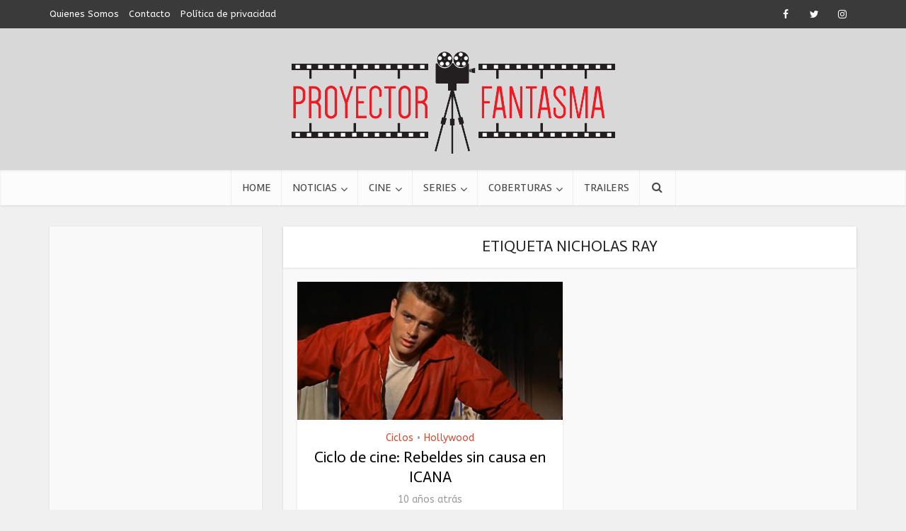

--- FILE ---
content_type: text/html; charset=UTF-8
request_url: https://proyectorfantasma.com.ar/tag/nicholas-ray/
body_size: 10038
content:
<!DOCTYPE html>
<html lang="es" class="no-js no-svg">

<head>

<meta http-equiv="Content-Type" content="text/html; charset=UTF-8" />
<meta name="viewport" content="user-scalable=yes, width=device-width, initial-scale=1.0, maximum-scale=1, minimum-scale=1">
<link rel="profile" href="https://gmpg.org/xfn/11" />

<meta name='robots' content='index, follow, max-image-preview:large, max-snippet:-1, max-video-preview:-1' />

	<!-- This site is optimized with the Yoast SEO plugin v26.5 - https://yoast.com/wordpress/plugins/seo/ -->
	<title>Artículos sobre Nicholas Ray en</title>
	<meta name="description" content="Artículos sobre Nicholas Ray. Notas y artículos acerca de Nicholas Ray en Proyector Fantasma - sitio de cine y series" />
	<link rel="canonical" href="https://proyectorfantasma.com.ar/tag/nicholas-ray/" />
	<meta property="og:locale" content="es_ES" />
	<meta property="og:type" content="article" />
	<meta property="og:title" content="Artículos sobre Nicholas Ray en" />
	<meta property="og:description" content="Artículos sobre Nicholas Ray. Notas y artículos acerca de Nicholas Ray en Proyector Fantasma - sitio de cine y series" />
	<meta property="og:url" content="https://proyectorfantasma.com.ar/tag/nicholas-ray/" />
	<meta property="og:site_name" content="Proyector Fantasma" />
	<meta name="twitter:card" content="summary_large_image" />
	<meta name="twitter:site" content="@proyectorfant" />
	<script type="application/ld+json" class="yoast-schema-graph">{"@context":"https://schema.org","@graph":[{"@type":"CollectionPage","@id":"https://proyectorfantasma.com.ar/tag/nicholas-ray/","url":"https://proyectorfantasma.com.ar/tag/nicholas-ray/","name":"Artículos sobre Nicholas Ray en","isPartOf":{"@id":"https://proyectorfantasma.com.ar/#website"},"primaryImageOfPage":{"@id":"https://proyectorfantasma.com.ar/tag/nicholas-ray/#primaryimage"},"image":{"@id":"https://proyectorfantasma.com.ar/tag/nicholas-ray/#primaryimage"},"thumbnailUrl":"https://proyectorfantasma.com.ar/wp-content/uploads/2015/09/rebel.jpg","description":"Artículos sobre Nicholas Ray. Notas y artículos acerca de Nicholas Ray en Proyector Fantasma - sitio de cine y series","inLanguage":"es"},{"@type":"ImageObject","inLanguage":"es","@id":"https://proyectorfantasma.com.ar/tag/nicholas-ray/#primaryimage","url":"https://proyectorfantasma.com.ar/wp-content/uploads/2015/09/rebel.jpg","contentUrl":"https://proyectorfantasma.com.ar/wp-content/uploads/2015/09/rebel.jpg","width":1280,"height":720},{"@type":"WebSite","@id":"https://proyectorfantasma.com.ar/#website","url":"https://proyectorfantasma.com.ar/","name":"Proyector Fantasma","description":"Crítica de cine, Noticias de cine y series, trailers, ciclos y más. Reseña de películas de cine de hollywood, cine independiente y de argentina por el Proyector Fantasma.","publisher":{"@id":"https://proyectorfantasma.com.ar/#organization"},"potentialAction":[{"@type":"SearchAction","target":{"@type":"EntryPoint","urlTemplate":"https://proyectorfantasma.com.ar/?s={search_term_string}"},"query-input":{"@type":"PropertyValueSpecification","valueRequired":true,"valueName":"search_term_string"}}],"inLanguage":"es"},{"@type":"Organization","@id":"https://proyectorfantasma.com.ar/#organization","name":"Proyector Fantasma","url":"https://proyectorfantasma.com.ar/","logo":{"@type":"ImageObject","inLanguage":"es","@id":"https://proyectorfantasma.com.ar/#/schema/logo/image/","url":"https://proyectorfantasma.com.ar/wp-content/uploads/2015/03/Logo-I.jpg","contentUrl":"https://proyectorfantasma.com.ar/wp-content/uploads/2015/03/Logo-I.jpg","width":2000,"height":300,"caption":"Proyector Fantasma"},"image":{"@id":"https://proyectorfantasma.com.ar/#/schema/logo/image/"},"sameAs":["https://www.facebook.com/ProyectorFantasma/","https://x.com/proyectorfant","https://instagram.com/proyectorfant","https://www.youtube.com/channel/UCB6pd9ihKLxyiGcDbGo1ujw/"]}]}</script>
	<!-- / Yoast SEO plugin. -->


<link rel='dns-prefetch' href='//fonts.googleapis.com' />
<link rel="alternate" type="application/rss+xml" title="Proyector Fantasma &raquo; Feed" href="https://proyectorfantasma.com.ar/feed/" />
<link rel="alternate" type="application/rss+xml" title="Proyector Fantasma &raquo; Feed de los comentarios" href="https://proyectorfantasma.com.ar/comments/feed/" />
<link rel="alternate" type="application/rss+xml" title="Proyector Fantasma &raquo; Etiqueta Nicholas Ray del feed" href="https://proyectorfantasma.com.ar/tag/nicholas-ray/feed/" />
<link rel='stylesheet' id='xyz_cfm_short_code_style-group-css' href='https://proyectorfantasma.com.ar/wp-content/plugins/bwp-minify/min/?f=wp-content/plugins/contact-form-manager/css/xyz_cfm_shortcode_style.css,wp-content/plugins/contact-form-manager/css/jquery-ui.css,wp-content/themes/voice/voice/assets/css/min.css,wp-content/plugins/meks-easy-ads-widget/css/style.css,wp-content/plugins/meks-easy-instagram-widget/css/widget.css,wp-content/plugins/meks-simple-flickr-widget/css/style.css,wp-content/plugins/meks-smart-author-widget/css/style.css,wp-content/plugins/meks-smart-social-widget/css/style.css,wp-content/plugins/meks-themeforest-smart-widget/css/style.css,wp-content/plugins/meks-easy-social-share/assets/css/main.css' type='text/css' media='all' />
<style id='vce-style-inline-css' type='text/css'>
body, button, input, select, textarea {font-size: 1.6rem;}.vce-single .entry-headline p{font-size: 2.2rem;}.main-navigation a{font-size: 1.6rem;}.sidebar .widget-title{font-size: 1.8rem;}.sidebar .widget, .vce-lay-c .entry-content, .vce-lay-h .entry-content {font-size: 1.4rem;}.vce-featured-link-article{font-size: 5.2rem;}.vce-featured-grid-big.vce-featured-grid .vce-featured-link-article{font-size: 3.4rem;}.vce-featured-grid .vce-featured-link-article{font-size: 2.2rem;}h1 { font-size: 4.5rem; }h2 { font-size: 4.0rem; }h3 { font-size: 3.5rem; }h4 { font-size: 2.5rem; }h5 { font-size: 2.0rem; }h6 { font-size: 1.8rem; }.comment-reply-title, .main-box-title{font-size: 2.2rem;}h1.entry-title{font-size: 4.5rem;}.vce-lay-a .entry-title a{font-size: 3.4rem;}.vce-lay-b .entry-title{font-size: 2.4rem;}.vce-lay-c .entry-title, .vce-sid-none .vce-lay-c .entry-title{font-size: 2.2rem;}.vce-lay-d .entry-title{font-size: 1.5rem;}.vce-lay-e .entry-title{font-size: 1.4rem;}.vce-lay-f .entry-title{font-size: 1.4rem;}.vce-lay-g .entry-title a, .vce-lay-g .entry-title a:hover{font-size: 3.0rem;}.vce-lay-h .entry-title{font-size: 2.4rem;}.entry-meta div,.entry-meta div a,.vce-lay-g .meta-item,.vce-lay-c .meta-item{font-size: 1.4rem;}.vce-lay-d .meta-category a,.vce-lay-d .entry-meta div,.vce-lay-d .entry-meta div a,.vce-lay-e .entry-meta div,.vce-lay-e .entry-meta div a,.vce-lay-e .fn,.vce-lay-e .meta-item{font-size: 1.3rem;}body {background-color:#f0f0f0;}body,.mks_author_widget h3,.site-description,.meta-category a,textarea {font-family: 'ABeeZee';font-weight: 400;}h1,h2,h3,h4,h5,h6,blockquote,.vce-post-link,.site-title,.site-title a,.main-box-title,.comment-reply-title,.entry-title a,.vce-single .entry-headline p,.vce-prev-next-link,.author-title,.mks_pullquote,.widget_rss ul li .rsswidget,#bbpress-forums .bbp-forum-title,#bbpress-forums .bbp-topic-permalink {font-family: 'Actor';font-weight: 400;}.main-navigation a,.sidr a{font-family: 'Rambla';font-weight: 400;}.vce-single .entry-content,.vce-single .entry-headline,.vce-single .entry-footer,.vce-share-bar {width: 600px;}.vce-lay-a .lay-a-content{width: 600px;max-width: 600px;}.vce-page .entry-content,.vce-page .entry-title-page {width: 600px;}.vce-sid-none .vce-single .entry-content,.vce-sid-none .vce-single .entry-headline,.vce-sid-none .vce-single .entry-footer {width: 600px;}.vce-sid-none .vce-page .entry-content,.vce-sid-none .vce-page .entry-title-page,.error404 .entry-content {width: 600px;max-width: 600px;}body, button, input, select, textarea{color: #000000;}h1,h2,h3,h4,h5,h6,.entry-title a,.prev-next-nav a,#bbpress-forums .bbp-forum-title, #bbpress-forums .bbp-topic-permalink,.woocommerce ul.products li.product .price .amount{color: #000000;}a,.entry-title a:hover,.vce-prev-next-link:hover,.vce-author-links a:hover,.required,.error404 h4,.prev-next-nav a:hover,#bbpress-forums .bbp-forum-title:hover, #bbpress-forums .bbp-topic-permalink:hover,.woocommerce ul.products li.product h3:hover,.woocommerce ul.products li.product h3:hover mark,.main-box-title a:hover{color: #cf4d35;}.vce-square,.vce-main-content .mejs-controls .mejs-time-rail .mejs-time-current,button,input[type="button"],input[type="reset"],input[type="submit"],.vce-button,.pagination-wapper a,#vce-pagination .next.page-numbers,#vce-pagination .prev.page-numbers,#vce-pagination .page-numbers,#vce-pagination .page-numbers.current,.vce-link-pages a,#vce-pagination a,.vce-load-more a,.vce-slider-pagination .owl-nav > div,.vce-mega-menu-posts-wrap .owl-nav > div,.comment-reply-link:hover,.vce-featured-section a,.vce-lay-g .vce-featured-info .meta-category a,.vce-404-menu a,.vce-post.sticky .meta-image:before,#vce-pagination .page-numbers:hover,#bbpress-forums .bbp-pagination .current,#bbpress-forums .bbp-pagination a:hover,.woocommerce #respond input#submit,.woocommerce a.button,.woocommerce button.button,.woocommerce input.button,.woocommerce ul.products li.product .added_to_cart,.woocommerce #respond input#submit:hover,.woocommerce a.button:hover,.woocommerce button.button:hover,.woocommerce input.button:hover,.woocommerce ul.products li.product .added_to_cart:hover,.woocommerce #respond input#submit.alt,.woocommerce a.button.alt,.woocommerce button.button.alt,.woocommerce input.button.alt,.woocommerce #respond input#submit.alt:hover, .woocommerce a.button.alt:hover, .woocommerce button.button.alt:hover, .woocommerce input.button.alt:hover,.woocommerce span.onsale,.woocommerce .widget_price_filter .ui-slider .ui-slider-range,.woocommerce .widget_price_filter .ui-slider .ui-slider-handle,.comments-holder .navigation .page-numbers.current,.vce-lay-a .vce-read-more:hover,.vce-lay-c .vce-read-more:hover,body div.wpforms-container-full .wpforms-form input[type=submit], body div.wpforms-container-full .wpforms-form button[type=submit], body div.wpforms-container-full .wpforms-form .wpforms-page-button,body div.wpforms-container-full .wpforms-form input[type=submit]:hover, body div.wpforms-container-full .wpforms-form button[type=submit]:hover, body div.wpforms-container-full .wpforms-form .wpforms-page-button:hover,.wp-block-search__button {background-color: #cf4d35;}#vce-pagination .page-numbers,.comments-holder .navigation .page-numbers{background: transparent;color: #cf4d35;border: 1px solid #cf4d35;}.comments-holder .navigation .page-numbers:hover{background: #cf4d35;border: 1px solid #cf4d35;}.bbp-pagination-links a{background: transparent;color: #cf4d35;border: 1px solid #cf4d35 !important;}#vce-pagination .page-numbers.current,.bbp-pagination-links span.current,.comments-holder .navigation .page-numbers.current{border: 1px solid #cf4d35;}.widget_categories .cat-item:before,.widget_categories .cat-item .count{background: #cf4d35;}.comment-reply-link,.vce-lay-a .vce-read-more,.vce-lay-c .vce-read-more{border: 1px solid #cf4d35;}.entry-meta div,.entry-meta-count,.entry-meta div a,.comment-metadata a,.meta-category span,.meta-author-wrapped,.wp-caption .wp-caption-text,.widget_rss .rss-date,.sidebar cite,.site-footer cite,.sidebar .vce-post-list .entry-meta div,.sidebar .vce-post-list .entry-meta div a,.sidebar .vce-post-list .fn,.sidebar .vce-post-list .fn a,.site-footer .vce-post-list .entry-meta div,.site-footer .vce-post-list .entry-meta div a,.site-footer .vce-post-list .fn,.site-footer .vce-post-list .fn a,#bbpress-forums .bbp-topic-started-by,#bbpress-forums .bbp-topic-started-in,#bbpress-forums .bbp-forum-info .bbp-forum-content,#bbpress-forums p.bbp-topic-meta,span.bbp-admin-links a,.bbp-reply-post-date,#bbpress-forums li.bbp-header,#bbpress-forums li.bbp-footer,.woocommerce .woocommerce-result-count,.woocommerce .product_meta{color: #9b9b9b;}.main-box-title, .comment-reply-title, .main-box-head{background: #ffffff;color: #232323;}.main-box-title a{color: #232323;}.sidebar .widget .widget-title a{color: #232323;}.main-box,.comment-respond,.prev-next-nav{background: #f9f9f9;}.vce-post,ul.comment-list > li.comment,.main-box-single,.ie8 .vce-single,#disqus_thread,.vce-author-card,.vce-author-card .vce-content-outside,.mks-bredcrumbs-container,ul.comment-list > li.pingback{background: #ffffff;}.mks_tabs.horizontal .mks_tab_nav_item.active{border-bottom: 1px solid #ffffff;}.mks_tabs.horizontal .mks_tab_item,.mks_tabs.vertical .mks_tab_nav_item.active,.mks_tabs.horizontal .mks_tab_nav_item.active{background: #ffffff;}.mks_tabs.vertical .mks_tab_nav_item.active{border-right: 1px solid #ffffff;}#vce-pagination,.vce-slider-pagination .owl-controls,.vce-content-outside,.comments-holder .navigation{background: #f3f3f3;}.sidebar .widget-title{background: #ffffff;color: #232323;}.sidebar .widget{background: #f9f9f9;}.sidebar .widget,.sidebar .widget li a,.sidebar .mks_author_widget h3 a,.sidebar .mks_author_widget h3,.sidebar .vce-search-form .vce-search-input,.sidebar .vce-search-form .vce-search-input:focus{color: #444444;}.sidebar .widget li a:hover,.sidebar .widget a,.widget_nav_menu li.menu-item-has-children:hover:after,.widget_pages li.page_item_has_children:hover:after{color: #cf4d35;}.sidebar .tagcloud a {border: 1px solid #cf4d35;}.sidebar .mks_author_link,.sidebar .tagcloud a:hover,.sidebar .mks_themeforest_widget .more,.sidebar button,.sidebar input[type="button"],.sidebar input[type="reset"],.sidebar input[type="submit"],.sidebar .vce-button,.sidebar .bbp_widget_login .button{background-color: #cf4d35;}.sidebar .mks_author_widget .mks_autor_link_wrap,.sidebar .mks_themeforest_widget .mks_read_more,.widget .meks-instagram-follow-link {background: #f3f3f3;}.sidebar #wp-calendar caption,.sidebar .recentcomments,.sidebar .post-date,.sidebar #wp-calendar tbody{color: rgba(68,68,68,0.7);}.site-footer{background: #373941;}.site-footer .widget-title{color: #ffffff;}.site-footer,.site-footer .widget,.site-footer .widget li a,.site-footer .mks_author_widget h3 a,.site-footer .mks_author_widget h3,.site-footer .vce-search-form .vce-search-input,.site-footer .vce-search-form .vce-search-input:focus{color: #f9f9f9;}.site-footer .widget li a:hover,.site-footer .widget a,.site-info a{color: #cf4d35;}.site-footer .tagcloud a {border: 1px solid #cf4d35;}.site-footer .mks_author_link,.site-footer .mks_themeforest_widget .more,.site-footer button,.site-footer input[type="button"],.site-footer input[type="reset"],.site-footer input[type="submit"],.site-footer .vce-button,.site-footer .tagcloud a:hover{background-color: #cf4d35;}.site-footer #wp-calendar caption,.site-footer .recentcomments,.site-footer .post-date,.site-footer #wp-calendar tbody,.site-footer .site-info{color: rgba(249,249,249,0.7);}.top-header,.top-nav-menu li .sub-menu{background: #3a3a3a;}.top-header,.top-header a{color: #ffffff;}.top-header .vce-search-form .vce-search-input,.top-header .vce-search-input:focus,.top-header .vce-search-submit{color: #ffffff;}.top-header .vce-search-form .vce-search-input::-webkit-input-placeholder { color: #ffffff;}.top-header .vce-search-form .vce-search-input:-moz-placeholder { color: #ffffff;}.top-header .vce-search-form .vce-search-input::-moz-placeholder { color: #ffffff;}.top-header .vce-search-form .vce-search-input:-ms-input-placeholder { color: #ffffff;}.header-1-wrapper{height: 200px;padding-top: 25px;}.header-2-wrapper,.header-3-wrapper{height: 200px;}.header-2-wrapper .site-branding,.header-3-wrapper .site-branding{top: 25px;left: 50px;}.site-title a, .site-title a:hover{color: #232323;}.site-description{color: #aaaaaa;}.main-header{background-color: #d8d8d8;}.header-bottom-wrapper{background: #fcfcfc;}.vce-header-ads{margin: 55px 0;}.header-3-wrapper .nav-menu > li > a{padding: 90px 15px;}.header-sticky,.sidr{background: rgba(252,252,252,0.95);}.ie8 .header-sticky{background: #d8d8d8;}.main-navigation a,.nav-menu .vce-mega-menu > .sub-menu > li > a,.sidr li a,.vce-menu-parent{color: #4a4a4a;}.nav-menu > li:hover > a,.nav-menu > .current_page_item > a,.nav-menu > .current-menu-item > a,.nav-menu > .current-menu-ancestor > a,.main-navigation a.vce-item-selected,.main-navigation ul ul li:hover > a,.nav-menu ul .current-menu-item a,.nav-menu ul .current_page_item a,.vce-menu-parent:hover,.sidr li a:hover,.sidr li.sidr-class-current_page_item > a,.main-navigation li.current-menu-item.fa:before,.vce-responsive-nav{color: #cf4d35;}#sidr-id-vce_main_navigation_menu .soc-nav-menu li a:hover {color: #ffffff;}.nav-menu > li:hover > a,.nav-menu > .current_page_item > a,.nav-menu > .current-menu-item > a,.nav-menu > .current-menu-ancestor > a,.main-navigation a.vce-item-selected,.main-navigation ul ul,.header-sticky .nav-menu > .current_page_item:hover > a,.header-sticky .nav-menu > .current-menu-item:hover > a,.header-sticky .nav-menu > .current-menu-ancestor:hover > a,.header-sticky .main-navigation a.vce-item-selected:hover{background-color: #ffffff;}.search-header-wrap ul {border-top: 2px solid #cf4d35;}.vce-cart-icon a.vce-custom-cart span,.sidr-class-vce-custom-cart .sidr-class-vce-cart-count {background: #cf4d35;font-family: 'ABeeZee';}.vce-border-top .main-box-title{border-top: 2px solid #cf4d35;}.tagcloud a:hover,.sidebar .widget .mks_author_link,.sidebar .widget.mks_themeforest_widget .more,.site-footer .widget .mks_author_link,.site-footer .widget.mks_themeforest_widget .more,.vce-lay-g .entry-meta div,.vce-lay-g .fn,.vce-lay-g .fn a{color: #FFF;}.vce-featured-header .vce-featured-header-background{opacity: 0.5}.vce-featured-grid .vce-featured-header-background,.vce-post-big .vce-post-img:after,.vce-post-slider .vce-post-img:after{opacity: 0.5}.vce-featured-grid .owl-item:hover .vce-grid-text .vce-featured-header-background,.vce-post-big li:hover .vce-post-img:after,.vce-post-slider li:hover .vce-post-img:after {opacity: 0.8}.vce-featured-grid.vce-featured-grid-big .vce-featured-header-background,.vce-post-big .vce-post-img:after,.vce-post-slider .vce-post-img:after{opacity: 0.5}.vce-featured-grid.vce-featured-grid-big .owl-item:hover .vce-grid-text .vce-featured-header-background,.vce-post-big li:hover .vce-post-img:after,.vce-post-slider li:hover .vce-post-img:after {opacity: 0.8}#back-top {background: #323232}.sidr input[type=text]{background: rgba(74,74,74,0.1);color: rgba(74,74,74,0.5);}.is-style-solid-color{background-color: #cf4d35;color: #ffffff;}.wp-block-image figcaption{color: #9b9b9b;}.wp-block-cover .wp-block-cover-image-text, .wp-block-cover .wp-block-cover-text, .wp-block-cover h2, .wp-block-cover-image .wp-block-cover-image-text, .wp-block-cover-image .wp-block-cover-text, .wp-block-cover-image h2,p.has-drop-cap:not(:focus)::first-letter,p.wp-block-subhead{font-family: 'Actor';font-weight: 400;}.wp-block-cover .wp-block-cover-image-text, .wp-block-cover .wp-block-cover-text, .wp-block-cover h2, .wp-block-cover-image .wp-block-cover-image-text, .wp-block-cover-image .wp-block-cover-text, .wp-block-cover-image h2{font-size: 2.5rem;}p.wp-block-subhead{font-size: 2.2rem;}.wp-block-button__link{background: #cf4d35}.wp-block-search .wp-block-search__button{color: #ffffff}.meta-image:hover a img,.vce-lay-h .img-wrap:hover .meta-image > img,.img-wrp:hover img,.vce-gallery-big:hover img,.vce-gallery .gallery-item:hover img,.wp-block-gallery .blocks-gallery-item:hover img,.vce_posts_widget .vce-post-big li:hover img,.vce-featured-grid .owl-item:hover img,.vce-post-img:hover img,.mega-menu-img:hover img{-webkit-transform: scale(1.1);-moz-transform: scale(1.1);-o-transform: scale(1.1);-ms-transform: scale(1.1);transform: scale(1.1);}.has-small-font-size{ font-size: 1.2rem;}.has-large-font-size{ font-size: 1.9rem;}.has-huge-font-size{ font-size: 2.3rem;}@media(min-width: 671px){.has-small-font-size{ font-size: 1.3rem;}.has-normal-font-size{ font-size: 1.6rem;}.has-large-font-size{ font-size: 2.1rem;}.has-huge-font-size{ font-size: 2.8rem;}}.has-vce-acc-background-color{ background-color: #cf4d35;}.has-vce-acc-color{ color: #cf4d35;}.has-vce-meta-background-color{ background-color: #9b9b9b;}.has-vce-meta-color{ color: #9b9b9b;}.has-vce-txt-background-color{ background-color: #000000;}.has-vce-txt-color{ color: #000000;}.has-vce-bg-background-color{ background-color: #ffffff;}.has-vce-bg-color{ color: #ffffff;}.has-vce-cat-0-background-color{ background-color: ;}.has-vce-cat-0-color{ color: ;}.nav-menu li a{text-transform: uppercase;}.main-box-title{text-transform: uppercase;}.sidebar .widget-title{text-transform: uppercase;}
/*# sourceURL=vce-style-inline-css */
</style>
<link rel='stylesheet' id='mks_shortcodes_simple_line_icons-group-css' href='https://proyectorfantasma.com.ar/wp-content/plugins/bwp-minify/min/?f=wp-content/plugins/meks-flexible-shortcodes/css/simple-line/simple-line-icons.css,wp-content/plugins/meks-flexible-shortcodes/css/style.css' type='text/css' media='screen' />
<link rel='stylesheet' id='vce-fonts-css' href='https://fonts.googleapis.com/css2?family=ABeeZee:wght@400&#038;family=Actor:wght@400&#038;family=Rambla:wght@400' type='text/css' media='all' />
<link rel='stylesheet' id='wp_review-style-group-css' href='https://proyectorfantasma.com.ar/wp-content/plugins/bwp-minify/min/?f=wp-content/plugins/wp-review/public/css/wp-review.css' type='text/css' media='all' />
<script type="text/javascript" src="https://proyectorfantasma.com.ar/wp-includes/js/jquery/jquery.min.js?ver=3.7.1" id="jquery-core-js"></script>
<script type="text/javascript" src="https://proyectorfantasma.com.ar/wp-includes/js/jquery/jquery-migrate.min.js?ver=3.4.1" id="jquery-migrate-js"></script>
<link rel="https://api.w.org/" href="https://proyectorfantasma.com.ar/wp-json/" /><link rel="alternate" title="JSON" type="application/json" href="https://proyectorfantasma.com.ar/wp-json/wp/v2/tags/3619" /><link rel="EditURI" type="application/rsd+xml" title="RSD" href="https://proyectorfantasma.com.ar/xmlrpc.php?rsd" />
<meta name="generator" content="WordPress 6.9" />
<meta name="generator" content="Redux 4.5.9" /><script type="text/javascript">var ajaxurl = "https://proyectorfantasma.com.ar/wp-admin/admin-ajax.php";</script>
		<!-- GA Google Analytics @ https://m0n.co/ga -->
		<script async src="https://www.googletagmanager.com/gtag/js?id=G-QKDHFK0ZJV"></script>
		<script>
			window.dataLayer = window.dataLayer || [];
			function gtag(){dataLayer.push(arguments);}
			gtag('js', new Date());
			gtag('config', 'G-QKDHFK0ZJV');
		</script>

			<style type="text/css" id="wp-custom-css">
			                                            		</style>
		</head>

<body data-rsssl=1 class="archive tag tag-nicholas-ray tag-3619 wp-embed-responsive wp-theme-voicevoice vce-sid-left voice-v_3_0_2">

<div id="vce-main">

<header id="header" class="main-header">
	<div class="top-header">
	<div class="container">

					<div class="vce-wrap-left">
					<ul id="vce_top_navigation_menu" class="top-nav-menu"><li id="menu-item-8058" class="menu-item menu-item-type-custom menu-item-object-custom menu-item-8058"><a rel="nofollow" href="https://www.proyectorfantasma.com.ar/quienes-somos/">Quienes Somos</a></li>
<li id="menu-item-8059" class="menu-item menu-item-type-custom menu-item-object-custom menu-item-8059"><a rel="nofollow" href="https://www.proyectorfantasma.com.ar/contacto/">Contacto</a></li>
<li id="menu-item-19445" class="menu-item menu-item-type-post_type menu-item-object-page menu-item-privacy-policy menu-item-19445"><a rel="nofollow privacy-policy" href="https://proyectorfantasma.com.ar/politica-de-privacidad/">Política de privacidad</a></li>
</ul>			</div>
				
					<div class="vce-wrap-right">
					<div class="menu-social-menu-container"><ul id="vce_social_menu" class="soc-nav-menu"><li id="menu-item-7964" class="menu-item menu-item-type-custom menu-item-object-custom menu-item-7964"><a rel="nofollow" href="https://www.facebook.com/ProyectorFantasma"><span class="vce-social-name">Facebook</span></a></li>
<li id="menu-item-7965" class="menu-item menu-item-type-custom menu-item-object-custom menu-item-7965"><a rel="nofollow" href="https://twitter.com/Proyectorfant"><span class="vce-social-name">Twitter</span></a></li>
<li id="menu-item-9111" class="menu-item menu-item-type-custom menu-item-object-custom menu-item-9111"><a rel="nofollow" href="https://instagram.com/proyectorfant/"><span class="vce-social-name">Instagram</span></a></li>
</ul></div>
			</div>
		
		


	</div>
</div><div class="container header-1-wrapper header-main-area">	
		<div class="vce-res-nav">
	<a class="vce-responsive-nav" href="#sidr-main"><i class="fa fa-bars"></i></a>
</div>
<div class="site-branding">
	<span class="site-title"><a href="https://proyectorfantasma.com.ar/" rel="home" class="has-logo"><picture class="vce-logo"><source media="(min-width: 1024px)" srcset="https://proyectorfantasma.com.ar/wp-content/uploads/2015/09/logo-proyector1.png"><source srcset="https://proyectorfantasma.com.ar/wp-content/uploads/2015/09/logo-proyector1.png"><img src="https://proyectorfantasma.com.ar/wp-content/uploads/2015/09/logo-proyector1.png" alt="Proyector Fantasma"></picture></a></span></div></div>

<div class="header-bottom-wrapper">
	<div class="container">
		<nav id="site-navigation" class="main-navigation" role="navigation">
	<ul id="vce_main_navigation_menu" class="nav-menu"><li id="menu-item-7945" class="menu-item menu-item-type-post_type menu-item-object-page menu-item-home menu-item-7945 vce-mega-menu"><a href="https://proyectorfantasma.com.ar/" title="Proyector Fantasma | Cine y Series">Home</a><li id="menu-item-7946" class="menu-item menu-item-type-taxonomy menu-item-object-category menu-item-7946 vce-mega-cat vce-cat-276"><a href="https://proyectorfantasma.com.ar/noticias-cine/" title="Noticias de Cine y Series" data-mega_cat_id="276">Noticias</a><ul class="vce-mega-menu-wrapper"></ul><li id="menu-item-7947" class="menu-item menu-item-type-taxonomy menu-item-object-category menu-item-has-children menu-item-7947 vce-cat-53"><a href="https://proyectorfantasma.com.ar/cine-2/" title="Artículos de Cine">Cine</a>
<ul class="sub-menu">
	<li id="menu-item-10342" class="menu-item menu-item-type-taxonomy menu-item-object-category menu-item-10342 vce-cat-335"><a href="https://proyectorfantasma.com.ar/ciclos/">Ciclos</a>	<li id="menu-item-7954" class="menu-item menu-item-type-taxonomy menu-item-object-category menu-item-7954 vce-cat-2066"><a href="https://proyectorfantasma.com.ar/estrenos-criticas-de-cine/">Estrenos</a>	<li id="menu-item-8166" class="menu-item menu-item-type-taxonomy menu-item-object-category menu-item-8166 vce-cat-1086"><a href="https://proyectorfantasma.com.ar/entrevistas/">Entrevistas</a>	<li id="menu-item-7948" class="menu-item menu-item-type-custom menu-item-object-custom menu-item-7948"><a href="https://www.proyectorfantasma.com.ar/cine-argentino">Cine Argentino</a>	<li id="menu-item-7955" class="menu-item menu-item-type-taxonomy menu-item-object-category menu-item-7955 vce-cat-1311"><a href="https://proyectorfantasma.com.ar/cine-retro/">Retro</a>	<li id="menu-item-7956" class="menu-item menu-item-type-taxonomy menu-item-object-category menu-item-7956 vce-cat-374"><a href="https://proyectorfantasma.com.ar/soundtracks/">Soundtracks</a>	<li id="menu-item-7957" class="menu-item menu-item-type-taxonomy menu-item-object-category menu-item-7957 vce-cat-1578"><a href="https://proyectorfantasma.com.ar/cursos-cine-buenos-aires/">Cursos</a></ul>
<li id="menu-item-7958" class="menu-item menu-item-type-taxonomy menu-item-object-category menu-item-has-children menu-item-7958 vce-cat-20"><a href="https://proyectorfantasma.com.ar/series/">Series</a>
<ul class="sub-menu">
	<li id="menu-item-17813" class="menu-item menu-item-type-post_type menu-item-object-page menu-item-17813"><a href="https://proyectorfantasma.com.ar/podcast-fantasma/">Podcast Fantasma</a></ul>
<li id="menu-item-7959" class="menu-item menu-item-type-taxonomy menu-item-object-category menu-item-has-children menu-item-7959 vce-cat-1087"><a href="https://proyectorfantasma.com.ar/coberturas/">Coberturas</a>
<ul class="sub-menu">
	<li id="menu-item-7960" class="menu-item menu-item-type-custom menu-item-object-custom menu-item-7960"><a href="https://www.proyectorfantasma.com.ar/bafici">BAFICI</a>	<li id="menu-item-7963" class="menu-item menu-item-type-taxonomy menu-item-object-category menu-item-7963 vce-cat-1088"><a href="https://proyectorfantasma.com.ar/festivales-coberturas/">Festivales de cine</a>	<li id="menu-item-7962" class="menu-item menu-item-type-taxonomy menu-item-object-category menu-item-7962 vce-cat-1089"><a href="https://proyectorfantasma.com.ar/eventos/">Eventos</a></ul>
<li id="menu-item-8064" class="menu-item menu-item-type-taxonomy menu-item-object-category menu-item-8064 vce-cat-8"><a href="https://proyectorfantasma.com.ar/trailer-2/">Trailers</a><li class="search-header-wrap"><a class="search_header" href="javascript:void(0)"><i class="fa fa-search"></i></a><ul class="search-header-form-ul"><li><form class="vce-search-form" action="https://proyectorfantasma.com.ar/" method="get">
	<input name="s" class="vce-search-input" size="20" type="text" value="Busca acá por película, director, actor, serie o más" onfocus="(this.value == 'Busca acá por película, director, actor, serie o más') && (this.value = '')" onblur="(this.value == '') && (this.value = 'Busca acá por película, director, actor, serie o más')" placeholder="Busca acá por película, director, actor, serie o más" />
		<button type="submit" class="vce-search-submit"><i class="fa fa-search"></i></button> 
</form></li></ul></li></ul></nav>	</div>
</div></header>

	<div id="sticky_header" class="header-sticky">
	<div class="container">
		<div class="vce-res-nav">
	<a class="vce-responsive-nav" href="#sidr-main"><i class="fa fa-bars"></i></a>
</div>
<div class="site-branding">
	<span class="site-title"><a href="https://proyectorfantasma.com.ar/" rel="home" class="has-logo"><picture class="vce-logo"><source media="(min-width: 1024px)" srcset="https://proyectorfantasma.com.ar/wp-content/uploads/2015/09/logo-proyector1.png"><source srcset="https://proyectorfantasma.com.ar/wp-content/uploads/2015/09/logo-proyector1.png"><img src="https://proyectorfantasma.com.ar/wp-content/uploads/2015/09/logo-proyector1.png" alt="Proyector Fantasma"></picture></a></span></div>		<nav id="site-navigation" class="main-navigation" role="navigation">
		<ul id="vce_main_navigation_menu" class="nav-menu"><li class="menu-item menu-item-type-post_type menu-item-object-page menu-item-home menu-item-7945 vce-mega-menu"><a href="https://proyectorfantasma.com.ar/" title="Proyector Fantasma | Cine y Series">Home</a><li class="menu-item menu-item-type-taxonomy menu-item-object-category menu-item-7946 vce-mega-cat vce-cat-276"><a href="https://proyectorfantasma.com.ar/noticias-cine/" title="Noticias de Cine y Series" data-mega_cat_id="276">Noticias</a><ul class="vce-mega-menu-wrapper"></ul><li class="menu-item menu-item-type-taxonomy menu-item-object-category menu-item-has-children menu-item-7947 vce-cat-53"><a href="https://proyectorfantasma.com.ar/cine-2/" title="Artículos de Cine">Cine</a>
<ul class="sub-menu">
	<li class="menu-item menu-item-type-taxonomy menu-item-object-category menu-item-10342 vce-cat-335"><a href="https://proyectorfantasma.com.ar/ciclos/">Ciclos</a>	<li class="menu-item menu-item-type-taxonomy menu-item-object-category menu-item-7954 vce-cat-2066"><a href="https://proyectorfantasma.com.ar/estrenos-criticas-de-cine/">Estrenos</a>	<li class="menu-item menu-item-type-taxonomy menu-item-object-category menu-item-8166 vce-cat-1086"><a href="https://proyectorfantasma.com.ar/entrevistas/">Entrevistas</a>	<li class="menu-item menu-item-type-custom menu-item-object-custom menu-item-7948"><a href="https://www.proyectorfantasma.com.ar/cine-argentino">Cine Argentino</a>	<li class="menu-item menu-item-type-taxonomy menu-item-object-category menu-item-7955 vce-cat-1311"><a href="https://proyectorfantasma.com.ar/cine-retro/">Retro</a>	<li class="menu-item menu-item-type-taxonomy menu-item-object-category menu-item-7956 vce-cat-374"><a href="https://proyectorfantasma.com.ar/soundtracks/">Soundtracks</a>	<li class="menu-item menu-item-type-taxonomy menu-item-object-category menu-item-7957 vce-cat-1578"><a href="https://proyectorfantasma.com.ar/cursos-cine-buenos-aires/">Cursos</a></ul>
<li class="menu-item menu-item-type-taxonomy menu-item-object-category menu-item-has-children menu-item-7958 vce-cat-20"><a href="https://proyectorfantasma.com.ar/series/">Series</a>
<ul class="sub-menu">
	<li class="menu-item menu-item-type-post_type menu-item-object-page menu-item-17813"><a href="https://proyectorfantasma.com.ar/podcast-fantasma/">Podcast Fantasma</a></ul>
<li class="menu-item menu-item-type-taxonomy menu-item-object-category menu-item-has-children menu-item-7959 vce-cat-1087"><a href="https://proyectorfantasma.com.ar/coberturas/">Coberturas</a>
<ul class="sub-menu">
	<li class="menu-item menu-item-type-custom menu-item-object-custom menu-item-7960"><a href="https://www.proyectorfantasma.com.ar/bafici">BAFICI</a>	<li class="menu-item menu-item-type-taxonomy menu-item-object-category menu-item-7963 vce-cat-1088"><a href="https://proyectorfantasma.com.ar/festivales-coberturas/">Festivales de cine</a>	<li class="menu-item menu-item-type-taxonomy menu-item-object-category menu-item-7962 vce-cat-1089"><a href="https://proyectorfantasma.com.ar/eventos/">Eventos</a></ul>
<li class="menu-item menu-item-type-taxonomy menu-item-object-category menu-item-8064 vce-cat-8"><a href="https://proyectorfantasma.com.ar/trailer-2/">Trailers</a><li class="search-header-wrap"><a class="search_header" href="javascript:void(0)"><i class="fa fa-search"></i></a><ul class="search-header-form-ul"><li><form class="vce-search-form" action="https://proyectorfantasma.com.ar/" method="get">
	<input name="s" class="vce-search-input" size="20" type="text" value="Busca acá por película, director, actor, serie o más" onfocus="(this.value == 'Busca acá por película, director, actor, serie o más') && (this.value = '')" onblur="(this.value == '') && (this.value = 'Busca acá por película, director, actor, serie o más')" placeholder="Busca acá por película, director, actor, serie o más" />
		<button type="submit" class="vce-search-submit"><i class="fa fa-search"></i></button> 
</form></li></ul></li></ul></nav>	</div>
</div>
<div id="main-wrapper">


	
<div id="content" class="container site-content">

			<aside id="sidebar" class="sidebar left">
		<div id="vce_adsense_widget-3" class="widget vce_adsense_widget vce_adsense_expand">		<div class="vce_adsense_wrapper">
			<script async src="https://pagead2.googlesyndication.com/pagead/js/adsbygoogle.js?client=ca-pub-3760699078736143"
     crossorigin="anonymous"></script>
<!-- Widget 2025 -->
<ins class="adsbygoogle"
     style="display:block"
     data-ad-client="ca-pub-3760699078736143"
     data-ad-slot="4089045559"
     data-ad-format="auto"
     data-full-width-responsive="true"></ins>
<script>
     (adsbygoogle = window.adsbygoogle || []).push({});
</script>		</div>
	
		</div><div class="vce-sticky"><div id="vce_adsense_widget-3" class="widget vce_adsense_widget vce_adsense_expand">		<div class="vce_adsense_wrapper">
			<script async src="https://pagead2.googlesyndication.com/pagead/js/adsbygoogle.js?client=ca-pub-3760699078736143"
     crossorigin="anonymous"></script>
<!-- Widget 2025 -->
<ins class="adsbygoogle"
     style="display:block"
     data-ad-client="ca-pub-3760699078736143"
     data-ad-slot="4089045559"
     data-ad-format="auto"
     data-full-width-responsive="true"></ins>
<script>
     (adsbygoogle = window.adsbygoogle || []).push({});
</script>		</div>
	
		</div></div>	</aside>
		
	<div id="primary" class="vce-main-content">
		
		<div class="main-box">

			
	<div class="main-box-head">
		<h1 class="main-box-title">Etiqueta Nicholas Ray</h1>
			</div>

			<div class="main-box-inside">
			
							
				
				<div class="vce-loop-wrap">

											
						<article class="vce-post vce-lay-c post-10693 post type-post status-publish format-standard has-post-thumbnail hentry category-ciclos category-hollywood tag-boyhood tag-ciclos-de-cine tag-gus-van-sant tag-icana tag-nicholas-ray tag-richard-linklater tag-todd-solondz">

		 	<div class="meta-image">
			<a href="https://proyectorfantasma.com.ar/ciclo-de-cine-rebeldes-sin-causa-en-icana/" title="Ciclo de cine: Rebeldes sin causa en ICANA">
				<img width="375" height="195" src="https://proyectorfantasma.com.ar/wp-content/uploads/2015/09/rebel-375x195.jpg" class="attachment-vce-lay-b size-vce-lay-b wp-post-image" alt="" />							</a>
		</div>
	
	<header class="entry-header">
					<span class="meta-category"><a href="https://proyectorfantasma.com.ar/ciclos/" class="category-335">Ciclos</a> <span>&bull;</span> <a href="https://proyectorfantasma.com.ar/hollywood/" class="category-97">Hollywood</a></span>
				<h2 class="entry-title"><a href="https://proyectorfantasma.com.ar/ciclo-de-cine-rebeldes-sin-causa-en-icana/" title="Ciclo de cine: Rebeldes sin causa en ICANA">Ciclo de cine: Rebeldes sin causa en ICANA</a></h2>
		<div class="entry-meta"><div class="meta-item date"><span class="updated">10 años atrás</span></div></div>	</header>

			<div class="entry-content">
			<p>El Instituto Cultural Argentino Norteamericano -ICANA- con la colaboración de la Embajada de los...</p>
		</div>
	
	</article>
						
					
				</div>

				
			
			</div>

		</div>

	</div>

	
</div>



	<footer id="footer" class="site-footer">

				<div class="container">
			<div class="container-fix">
										<div class="bit-3">
									</div>
							<div class="bit-3">
									</div>
							<div class="bit-3">
									</div>
						</div>
		</div>
		
					<div class="container-full site-info">
				<div class="container">
											<div class="vce-wrap-left">
							<p><strong>Crítica - Noticias de Cine y Series</strong>. Proyector Fantasma</p>						</div>
					
											<div class="vce-wrap-right">
								<div class="menu-social-menu-container"><ul id="vce_social_menu" class="soc-nav-menu"><li class="menu-item menu-item-type-custom menu-item-object-custom menu-item-7964"><a rel="nofollow" href="https://www.facebook.com/ProyectorFantasma"><span class="vce-social-name">Facebook</span></a></li>
<li class="menu-item menu-item-type-custom menu-item-object-custom menu-item-7965"><a rel="nofollow" href="https://twitter.com/Proyectorfant"><span class="vce-social-name">Twitter</span></a></li>
<li class="menu-item menu-item-type-custom menu-item-object-custom menu-item-9111"><a rel="nofollow" href="https://instagram.com/proyectorfant/"><span class="vce-social-name">Instagram</span></a></li>
</ul></div>
						</div>
						

					
			
				</div>
			</div>
		

	</footer>


</div>
</div>

<a href="javascript:void(0)" id="back-top"><i class="fa fa-angle-up"></i></a>

<script type="speculationrules">
{"prefetch":[{"source":"document","where":{"and":[{"href_matches":"/*"},{"not":{"href_matches":["/wp-*.php","/wp-admin/*","/wp-content/uploads/*","/wp-content/*","/wp-content/plugins/*","/wp-content/themes/voice/voice/*","/*\\?(.+)"]}},{"not":{"selector_matches":"a[rel~=\"nofollow\"]"}},{"not":{"selector_matches":".no-prefetch, .no-prefetch a"}}]},"eagerness":"conservative"}]}
</script>
<script type="text/javascript" id="disqus_count-js-extra">
/* <![CDATA[ */
var countVars = {"disqusShortname":"proyectorfantasma"};
//# sourceURL=disqus_count-js-extra
/* ]]> */
</script>
<script type="text/javascript" id="vce-main-js-extra">
/* <![CDATA[ */
var vce_js_settings = {"sticky_header":"1","sticky_header_offset":"500","sticky_header_logo":"https://proyectorfantasma.com.ar/wp-content/uploads/2015/09/logo-proyector1.png","logo":"https://proyectorfantasma.com.ar/wp-content/uploads/2015/09/logo-proyector1.png","logo_retina":"","logo_mobile":"","logo_mobile_retina":"","rtl_mode":"0","ajax_url":"https://proyectorfantasma.com.ar/wp-admin/admin-ajax.php","ajax_wpml_current_lang":null,"ajax_mega_menu":"1","mega_menu_slider":"","mega_menu_subcats":"","lay_fa_grid_center":"","full_slider_autoplay":"","grid_slider_autoplay":"","grid_big_slider_autoplay":"","fa_big_opacity":{"1":"0.5","2":"0.7"},"top_bar_mobile":"1","top_bar_mobile_group":"","top_bar_more_link":"More"};
//# sourceURL=vce-main-js-extra
/* ]]> */
</script>
<script type="text/javascript" id="wp-util-js-extra">
/* <![CDATA[ */
var _wpUtilSettings = {"ajax":{"url":"/wp-admin/admin-ajax.php"}};
//# sourceURL=wp-util-js-extra
/* ]]> */
</script>
<script type='text/javascript' src='https://proyectorfantasma.com.ar/wp-content/plugins/bwp-minify/min/?f=wp-includes/js/jquery/ui/core.min.js,wp-includes/js/jquery/ui/datepicker.min.js,wp-content/plugins/disqus-comment-system/public/js/comment_count.js,wp-content/plugins/meks-flexible-shortcodes/js/main.js,wp-includes/js/imagesloaded.min.js,wp-content/themes/voice/voice/assets/js/min.js,wp-content/plugins/meks-easy-social-share/assets/js/main.js,wp-content/plugins/wp-review/public/js/js.cookie.min.js,wp-includes/js/underscore.min.js,wp-includes/js/wp-util.min.js'></script>
<script type="text/javascript" id="wp_review-js-js-extra">
/* <![CDATA[ */
var wpreview = {"ajaxurl":"https://proyectorfantasma.com.ar/wp-admin/admin-ajax.php","loginRequiredMessage":"You must log in to add your review"};
//# sourceURL=wp_review-js-js-extra
/* ]]> */
</script>
<script type='text/javascript' src='https://proyectorfantasma.com.ar/wp-content/plugins/bwp-minify/min/?f=wp-content/plugins/wp-review/public/js/main.js'></script>
<script id="wp-emoji-settings" type="application/json">
{"baseUrl":"https://s.w.org/images/core/emoji/17.0.2/72x72/","ext":".png","svgUrl":"https://s.w.org/images/core/emoji/17.0.2/svg/","svgExt":".svg","source":{"concatemoji":"https://proyectorfantasma.com.ar/wp-includes/js/wp-emoji-release.min.js?ver=6.9"}}
</script>
<script type="module">
/* <![CDATA[ */
/*! This file is auto-generated */
const a=JSON.parse(document.getElementById("wp-emoji-settings").textContent),o=(window._wpemojiSettings=a,"wpEmojiSettingsSupports"),s=["flag","emoji"];function i(e){try{var t={supportTests:e,timestamp:(new Date).valueOf()};sessionStorage.setItem(o,JSON.stringify(t))}catch(e){}}function c(e,t,n){e.clearRect(0,0,e.canvas.width,e.canvas.height),e.fillText(t,0,0);t=new Uint32Array(e.getImageData(0,0,e.canvas.width,e.canvas.height).data);e.clearRect(0,0,e.canvas.width,e.canvas.height),e.fillText(n,0,0);const a=new Uint32Array(e.getImageData(0,0,e.canvas.width,e.canvas.height).data);return t.every((e,t)=>e===a[t])}function p(e,t){e.clearRect(0,0,e.canvas.width,e.canvas.height),e.fillText(t,0,0);var n=e.getImageData(16,16,1,1);for(let e=0;e<n.data.length;e++)if(0!==n.data[e])return!1;return!0}function u(e,t,n,a){switch(t){case"flag":return n(e,"\ud83c\udff3\ufe0f\u200d\u26a7\ufe0f","\ud83c\udff3\ufe0f\u200b\u26a7\ufe0f")?!1:!n(e,"\ud83c\udde8\ud83c\uddf6","\ud83c\udde8\u200b\ud83c\uddf6")&&!n(e,"\ud83c\udff4\udb40\udc67\udb40\udc62\udb40\udc65\udb40\udc6e\udb40\udc67\udb40\udc7f","\ud83c\udff4\u200b\udb40\udc67\u200b\udb40\udc62\u200b\udb40\udc65\u200b\udb40\udc6e\u200b\udb40\udc67\u200b\udb40\udc7f");case"emoji":return!a(e,"\ud83e\u1fac8")}return!1}function f(e,t,n,a){let r;const o=(r="undefined"!=typeof WorkerGlobalScope&&self instanceof WorkerGlobalScope?new OffscreenCanvas(300,150):document.createElement("canvas")).getContext("2d",{willReadFrequently:!0}),s=(o.textBaseline="top",o.font="600 32px Arial",{});return e.forEach(e=>{s[e]=t(o,e,n,a)}),s}function r(e){var t=document.createElement("script");t.src=e,t.defer=!0,document.head.appendChild(t)}a.supports={everything:!0,everythingExceptFlag:!0},new Promise(t=>{let n=function(){try{var e=JSON.parse(sessionStorage.getItem(o));if("object"==typeof e&&"number"==typeof e.timestamp&&(new Date).valueOf()<e.timestamp+604800&&"object"==typeof e.supportTests)return e.supportTests}catch(e){}return null}();if(!n){if("undefined"!=typeof Worker&&"undefined"!=typeof OffscreenCanvas&&"undefined"!=typeof URL&&URL.createObjectURL&&"undefined"!=typeof Blob)try{var e="postMessage("+f.toString()+"("+[JSON.stringify(s),u.toString(),c.toString(),p.toString()].join(",")+"));",a=new Blob([e],{type:"text/javascript"});const r=new Worker(URL.createObjectURL(a),{name:"wpTestEmojiSupports"});return void(r.onmessage=e=>{i(n=e.data),r.terminate(),t(n)})}catch(e){}i(n=f(s,u,c,p))}t(n)}).then(e=>{for(const n in e)a.supports[n]=e[n],a.supports.everything=a.supports.everything&&a.supports[n],"flag"!==n&&(a.supports.everythingExceptFlag=a.supports.everythingExceptFlag&&a.supports[n]);var t;a.supports.everythingExceptFlag=a.supports.everythingExceptFlag&&!a.supports.flag,a.supports.everything||((t=a.source||{}).concatemoji?r(t.concatemoji):t.wpemoji&&t.twemoji&&(r(t.twemoji),r(t.wpemoji)))});
//# sourceURL=https://proyectorfantasma.com.ar/wp-includes/js/wp-emoji-loader.min.js
/* ]]> */
</script>

</body>
</html>

--- FILE ---
content_type: text/html; charset=utf-8
request_url: https://www.google.com/recaptcha/api2/aframe
body_size: 267
content:
<!DOCTYPE HTML><html><head><meta http-equiv="content-type" content="text/html; charset=UTF-8"></head><body><script nonce="oEEPHzYAo7r-3xZsaztYRA">/** Anti-fraud and anti-abuse applications only. See google.com/recaptcha */ try{var clients={'sodar':'https://pagead2.googlesyndication.com/pagead/sodar?'};window.addEventListener("message",function(a){try{if(a.source===window.parent){var b=JSON.parse(a.data);var c=clients[b['id']];if(c){var d=document.createElement('img');d.src=c+b['params']+'&rc='+(localStorage.getItem("rc::a")?sessionStorage.getItem("rc::b"):"");window.document.body.appendChild(d);sessionStorage.setItem("rc::e",parseInt(sessionStorage.getItem("rc::e")||0)+1);localStorage.setItem("rc::h",'1769384840328');}}}catch(b){}});window.parent.postMessage("_grecaptcha_ready", "*");}catch(b){}</script></body></html>

--- FILE ---
content_type: text/css; charset=utf-8
request_url: https://proyectorfantasma.com.ar/wp-content/plugins/bwp-minify/min/?f=wp-content/plugins/meks-flexible-shortcodes/css/simple-line/simple-line-icons.css,wp-content/plugins/meks-flexible-shortcodes/css/style.css
body_size: 4379
content:
@font-face{font-family:'Simple-Line-Icons';src:url('/wp-content/plugins/meks-flexible-shortcodes/css/simple-line/fonts/Simple-Line-Icons.eot');src:url('/wp-content/plugins/meks-flexible-shortcodes/css/simple-line/fonts/Simple-Line-Icons.eot?#iefix') format('embedded-opentype'),
url('/wp-content/plugins/meks-flexible-shortcodes/css/simple-line/fonts/Simple-Line-Icons.woff') format('woff'),
url('/wp-content/plugins/meks-flexible-shortcodes/css/simple-line/fonts/Simple-Line-Icons.ttf') format('truetype'),
url('/wp-content/plugins/meks-flexible-shortcodes/css/simple-line/fonts/Simple-Line-Icons.svg#Simple-Line-Icons') format('svg');font-weight:normal;font-style:normal}[data-icon]:before{font-family:'Simple-Line-Icons';content:attr(data-icon);speak:none;font-weight:normal;font-variant:normal;text-transform:none;line-height:1;-webkit-font-smoothing:antialiased;-moz-osx-font-smoothing:grayscale}.icon-user-female,.icon-user-follow,.icon-user-following,.icon-user-unfollow,.icon-trophy,.icon-screen-smartphone,.icon-screen-desktop,.icon-plane,.icon-notebook,.icon-moustache,.icon-mouse,.icon-magnet,.icon-energy,.icon-emoticon-smile,.icon-disc,.icon-cursor-move,.icon-crop,.icon-credit-card,.icon-chemistry,.icon-user,.icon-speedometer,.icon-social-youtube,.icon-social-twitter,.icon-social-tumblr,.icon-social-facebook,.icon-social-dropbox,.icon-social-dribbble,.icon-shield,.icon-screen-tablet,.icon-magic-wand,.icon-hourglass,.icon-graduation,.icon-ghost,.icon-game-controller,.icon-fire,.icon-eyeglasses,.icon-envelope-open,.icon-envelope-letter,.icon-bell,.icon-badge,.icon-anchor,.icon-wallet,.icon-vector,.icon-speech,.icon-puzzle,.icon-printer,.icon-present,.icon-playlist,.icon-pin,.icon-picture,.icon-map,.icon-layers,.icon-handbag,.icon-globe-alt,.icon-globe,.icon-frame,.icon-folder-alt,.icon-film,.icon-feed,.icon-earphones-alt,.icon-earphones,.icon-drop,.icon-drawer,.icon-docs,.icon-directions,.icon-direction,.icon-diamond,.icon-cup,.icon-compass,.icon-call-out,.icon-call-in,.icon-call-end,.icon-calculator,.icon-bubbles,.icon-briefcase,.icon-book-open,.icon-basket-loaded,.icon-basket,.icon-bag,.icon-action-undo,.icon-action-redo,.icon-wrench,.icon-umbrella,.icon-trash,.icon-tag,.icon-support,.icon-size-fullscreen,.icon-size-actual,.icon-shuffle,.icon-share-alt,.icon-share,.icon-rocket,.icon-question,.icon-pie-chart,.icon-pencil,.icon-note,.icon-music-tone-alt,.icon-music-tone,.icon-microphone,.icon-loop,.icon-logout,.icon-login,.icon-list,.icon-like,.icon-home,.icon-grid,.icon-graph,.icon-equalizer,.icon-dislike,.icon-cursor,.icon-control-start,.icon-control-rewind,.icon-control-play,.icon-control-pause,.icon-control-forward,.icon-control-end,.icon-calendar,.icon-bulb,.icon-bar-chart,.icon-arrow-up,.icon-arrow-right,.icon-arrow-left,.icon-arrow-down,.icon-ban,.icon-bubble,.icon-camcorder,.icon-camera,.icon-check,.icon-clock,.icon-close,.icon-cloud-download,.icon-cloud-upload,.icon-doc,.icon-envelope,.icon-eye,.icon-flag,.icon-folder,.icon-heart,.icon-info,.icon-key,.icon-link,.icon-lock,.icon-lock-open,.icon-magnifier,.icon-magnifier-add,.icon-magnifier-remove,.icon-paper-clip,.icon-paper-plane,.icon-plus,.icon-pointer,.icon-power,.icon-refresh,.icon-reload,.icon-settings,.icon-star,.icon-symbol-female,.icon-symbol-male,.icon-target,.icon-volume-1,.icon-volume-2,.icon-volume-off,.icon-users{font-family:'Simple-Line-Icons';speak:none;font-style:normal;font-weight:normal;font-variant:normal;text-transform:none;line-height:1;-webkit-font-smoothing:antialiased}.icon-user-female:before{content:"\e000"}.icon-user-follow:before{content:"\e002"}.icon-user-following:before{content:"\e003"}.icon-user-unfollow:before{content:"\e004"}.icon-trophy:before{content:"\e006"}.icon-screen-smartphone:before{content:"\e010"}.icon-screen-desktop:before{content:"\e011"}.icon-plane:before{content:"\e012"}.icon-notebook:before{content:"\e013"}.icon-moustache:before{content:"\e014"}.icon-mouse:before{content:"\e015"}.icon-magnet:before{content:"\e016"}.icon-energy:before{content:"\e020"}.icon-emoticon-smile:before{content:"\e021"}.icon-disc:before{content:"\e022"}.icon-cursor-move:before{content:"\e023"}.icon-crop:before{content:"\e024"}.icon-credit-card:before{content:"\e025"}.icon-chemistry:before{content:"\e026"}.icon-user:before{content:"\e005"}.icon-speedometer:before{content:"\e007"}.icon-social-youtube:before{content:"\e008"}.icon-social-twitter:before{content:"\e009"}.icon-social-tumblr:before{content:"\e00a"}.icon-social-facebook:before{content:"\e00b"}.icon-social-dropbox:before{content:"\e00c"}.icon-social-dribbble:before{content:"\e00d"}.icon-shield:before{content:"\e00e"}.icon-screen-tablet:before{content:"\e00f"}.icon-magic-wand:before{content:"\e017"}.icon-hourglass:before{content:"\e018"}.icon-graduation:before{content:"\e019"}.icon-ghost:before{content:"\e01a"}.icon-game-controller:before{content:"\e01b"}.icon-fire:before{content:"\e01c"}.icon-eyeglasses:before{content:"\e01d"}.icon-envelope-open:before{content:"\e01e"}.icon-envelope-letter:before{content:"\e01f"}.icon-bell:before{content:"\e027"}.icon-badge:before{content:"\e028"}.icon-anchor:before{content:"\e029"}.icon-wallet:before{content:"\e02a"}.icon-vector:before{content:"\e02b"}.icon-speech:before{content:"\e02c"}.icon-puzzle:before{content:"\e02d"}.icon-printer:before{content:"\e02e"}.icon-present:before{content:"\e02f"}.icon-playlist:before{content:"\e030"}.icon-pin:before{content:"\e031"}.icon-picture:before{content:"\e032"}.icon-map:before{content:"\e033"}.icon-layers:before{content:"\e034"}.icon-handbag:before{content:"\e035"}.icon-globe-alt:before{content:"\e036"}.icon-globe:before{content:"\e037"}.icon-frame:before{content:"\e038"}.icon-folder-alt:before{content:"\e039"}.icon-film:before{content:"\e03a"}.icon-feed:before{content:"\e03b"}.icon-earphones-alt:before{content:"\e03c"}.icon-earphones:before{content:"\e03d"}.icon-drop:before{content:"\e03e"}.icon-drawer:before{content:"\e03f"}.icon-docs:before{content:"\e040"}.icon-directions:before{content:"\e041"}.icon-direction:before{content:"\e042"}.icon-diamond:before{content:"\e043"}.icon-cup:before{content:"\e044"}.icon-compass:before{content:"\e045"}.icon-call-out:before{content:"\e046"}.icon-call-in:before{content:"\e047"}.icon-call-end:before{content:"\e048"}.icon-calculator:before{content:"\e049"}.icon-bubbles:before{content:"\e04a"}.icon-briefcase:before{content:"\e04b"}.icon-book-open:before{content:"\e04c"}.icon-basket-loaded:before{content:"\e04d"}.icon-basket:before{content:"\e04e"}.icon-bag:before{content:"\e04f"}.icon-action-undo:before{content:"\e050"}.icon-action-redo:before{content:"\e051"}.icon-wrench:before{content:"\e052"}.icon-umbrella:before{content:"\e053"}.icon-trash:before{content:"\e054"}.icon-tag:before{content:"\e055"}.icon-support:before{content:"\e056"}.icon-size-fullscreen:before{content:"\e057"}.icon-size-actual:before{content:"\e058"}.icon-shuffle:before{content:"\e059"}.icon-share-alt:before{content:"\e05a"}.icon-share:before{content:"\e05b"}.icon-rocket:before{content:"\e05c"}.icon-question:before{content:"\e05d"}.icon-pie-chart:before{content:"\e05e"}.icon-pencil:before{content:"\e05f"}.icon-note:before{content:"\e060"}.icon-music-tone-alt:before{content:"\e061"}.icon-music-tone:before{content:"\e062"}.icon-microphone:before{content:"\e063"}.icon-loop:before{content:"\e064"}.icon-logout:before{content:"\e065"}.icon-login:before{content:"\e066"}.icon-list:before{content:"\e067"}.icon-like:before{content:"\e068"}.icon-home:before{content:"\e069"}.icon-grid:before{content:"\e06a"}.icon-graph:before{content:"\e06b"}.icon-equalizer:before{content:"\e06c"}.icon-dislike:before{content:"\e06d"}.icon-cursor:before{content:"\e06e"}.icon-control-start:before{content:"\e06f"}.icon-control-rewind:before{content:"\e070"}.icon-control-play:before{content:"\e071"}.icon-control-pause:before{content:"\e072"}.icon-control-forward:before{content:"\e073"}.icon-control-end:before{content:"\e074"}.icon-calendar:before{content:"\e075"}.icon-bulb:before{content:"\e076"}.icon-bar-chart:before{content:"\e077"}.icon-arrow-up:before{content:"\e078"}.icon-arrow-right:before{content:"\e079"}.icon-arrow-left:before{content:"\e07a"}.icon-arrow-down:before{content:"\e07b"}.icon-ban:before{content:"\e07c"}.icon-bubble:before{content:"\e07d"}.icon-camcorder:before{content:"\e07e"}.icon-camera:before{content:"\e07f"}.icon-check:before{content:"\e080"}.icon-clock:before{content:"\e081"}.icon-cloud-download:before{content:"\e083"}.icon-cloud-upload:before{content:"\e084"}.icon-doc:before{content:"\e085"}.icon-envelope:before{content:"\e086"}.icon-eye:before{content:"\e087"}.icon-flag:before{content:"\e088"}.icon-folder:before{content:"\e089"}.icon-heart:before{content:"\e08a"}.icon-info:before{content:"\e08b"}.icon-key:before{content:"\e08c"}.icon-link:before{content:"\e08d"}.icon-lock:before{content:"\e08e"}.icon-lock-open:before{content:"\e08f"}.icon-magnifier:before{content:"\e090"}.icon-magnifier-add:before{content:"\e091"}.icon-magnifier-remove:before{content:"\e092"}.icon-paper-clip:before{content:"\e093"}.icon-paper-plane:before{content:"\e094"}.icon-plus:before{content:"\e095"}.icon-pointer:before{content:"\e096"}.icon-power:before{content:"\e097"}.icon-refresh:before{content:"\e098"}.icon-reload:before{content:"\e099"}.icon-settings:before{content:"\e09a"}.icon-star:before{content:"\e09b"}.icon-symbol-female:before{content:"\e09c"}.icon-symbol-male:before{content:"\e09d"}.icon-target:before{content:"\e09e"}.icon-volume-1:before{content:"\e09f"}.icon-volume-2:before{content:"\e0a0"}.icon-volume-off:before{content:"\e0a1"}.icon-users:before{content:"\e001"}.icon-close:before{content:"\e082"}.mks_separator{clear:both;display:block;margin:0
0 20px;float:left;width:100%}.mks_highlight{padding:0
2px}.mks_dropcap_letter{float:left;font-size:52px;line-height:1em;margin:0px
10px 0 0;font-weight:bold}.mks_dropcap{display:block;float:left;font-size:52px;line-height:1em;margin:5px
10px 0 0;padding:10px
20px;text-align:center}.mks_dropcap_circle{border-radius:50%}.mks_dropcap_rounded{border-radius:20%}.mks_pullquote{display:block;padding:25px;font-size:24px;line-height:1.4em;position:relative;margin:0
0 20px}.mks_pullquote_left{float:left;margin:0
20px 0 0}.mks_pullquote_right{float:right;margin:0
0 0 20px}a.mks_button{display:inline-block;text-decoration:none;background:#ffa226;line-height:18px;position:relative;margin:0
10px 10px 0;color:#FFF;text-decoration:none;border:1px
solid transparent;transition:background 1s ease 0s;-webkit-transition:background 1s ease 0s;-moz-transition:background 1s ease 0s;-o-transition:background 1s ease 0s}.mks_button:hover{text-decoration:none;-ms-filter:"progid:DXImageTransform.Microsoft.Alpha(Opacity=70)";filter:alpha(opacity=70);opacity:0.7}.mks_button_small{padding:10px
15px}.mks_button_medium{padding:16px
24px}.mks_button_large{padding:22px
36px}.mks_button.rounded{border-radius:10px}.mks_button
i{margin:0
5px 0 0}.mks_col{padding:0;border:0;outline:0;font-weight:inherit;font-style:inherit;font-size:100%;font-family:inherit;vertical-align:baseline}.mks_col{display:block;float:left;display:block;width:100%;margin:0
0 20px 0}.mks_col .mks_one_half,
.mks_col .mks_one_third,
.mks_col .mks_one_quarter,
.mks_col
.mks_two_thirds{-webkit-box-sizing:border-box;-moz-box-sizing:border-box;-ms-box-sizing:border-box;box-sizing:border-box;float:left;min-height:30px;margin-left:2.564102564102564%}.mks_col
.mks_one_half{width:48.717948717948715%}.mks_col
.mks_one_third{width:31.623931623931625%}.mks_col
.mks_two_thirds{width:63.24786324786324%}.mks_col
.mks_one_quarter{width:23.076923076923077%}.mks_col [class*="mks_"]:first-child{margin-left:0}.mks_ico{display:block;height:48px;width:48px;float:left;margin-right:5px;text-indent:-9999px;margin-bottom:5px;position:relative}.mks_ico.rounded{border-radius:20%}.mks_ico.circle{border-radius:50%}.mks_ico:hover{-ms-filter:"progid:DXImageTransform.Microsoft.Alpha(Opacity=70)";filter:alpha(opacity=70);opacity:0.7}.mks_ico.aim_ico{background:url('/wp-content/plugins/meks-flexible-shortcodes/img/social_icons/aim_ico.png') no-repeat 0 0}.mks_ico.apple_ico{background:url('/wp-content/plugins/meks-flexible-shortcodes/img/social_icons/apple_ico.png') no-repeat 0 0}.mks_ico.behance_ico{background:url('/wp-content/plugins/meks-flexible-shortcodes/img/social_icons/behance_ico.png') no-repeat 0 0}.mks_ico.blogger_ico{background:url('/wp-content/plugins/meks-flexible-shortcodes/img/social_icons/blogger_ico.png') no-repeat 0 0}.mks_ico.cargo_ico{background:url('/wp-content/plugins/meks-flexible-shortcodes/img/social_icons/cargo_ico.png') no-repeat 0 0}.mks_ico.envato_ico{background:url('/wp-content/plugins/meks-flexible-shortcodes/img/social_icons/envato_ico.png') no-repeat 0 0}.mks_ico.delicious_ico{background:url('/wp-content/plugins/meks-flexible-shortcodes/img/social_icons/delicious_ico.png') no-repeat 0 0}.mks_ico.deviantart_ico{background:url('/wp-content/plugins/meks-flexible-shortcodes/img/social_icons/deviantart_ico.png') no-repeat 0 0}.mks_ico.digg_ico{background:url('/wp-content/plugins/meks-flexible-shortcodes/img/social_icons/digg_ico.png') no-repeat 0 0}.mks_ico.dribbble_ico{background:url('/wp-content/plugins/meks-flexible-shortcodes/img/social_icons/dribbble_ico.png') no-repeat 0 0}.mks_ico.evernote_ico{background:url('/wp-content/plugins/meks-flexible-shortcodes/img/social_icons/evernote_ico.png') no-repeat 0 0}.mks_ico.facebook_ico{background:url('/wp-content/plugins/meks-flexible-shortcodes/img/social_icons/facebook_ico.png') no-repeat 0 0}.mks_ico.flickr_ico{background:url('/wp-content/plugins/meks-flexible-shortcodes/img/social_icons/flickr_ico.png') no-repeat 0 0}.mks_ico.forrst_ico{background:url('/wp-content/plugins/meks-flexible-shortcodes/img/social_icons/forrst_ico.png') no-repeat 0 0}.mks_ico.github_ico{background:url('/wp-content/plugins/meks-flexible-shortcodes/img/social_icons/github_ico.png') no-repeat 0 0}.mks_ico.google_ico{background:url('/wp-content/plugins/meks-flexible-shortcodes/img/social_icons/google_ico.png') no-repeat 0 0}.mks_ico.googleplus_ico{background:url('/wp-content/plugins/meks-flexible-shortcodes/img/social_icons/googleplus_ico.png') no-repeat 0 0}.mks_ico.grooveshark_ico{background:url('/wp-content/plugins/meks-flexible-shortcodes/img/social_icons/grooveshark_ico.png') no-repeat 0 0}.mks_ico.icloud_ico{background:url('/wp-content/plugins/meks-flexible-shortcodes/img/social_icons/icloud_ico.png') no-repeat 0 0}.mks_ico.lastfm_ico{background:url('/wp-content/plugins/meks-flexible-shortcodes/img/social_icons/lastfm_ico.png') no-repeat 0 0}.mks_ico.linkedin_ico{background:url('/wp-content/plugins/meks-flexible-shortcodes/img/social_icons/linkedin_ico.png') no-repeat 0 0}.mks_ico.myspace_ico{background:url('/wp-content/plugins/meks-flexible-shortcodes/img/social_icons/myspace_ico.png') no-repeat 0 0}.mks_ico.picasa_ico{background:url('/wp-content/plugins/meks-flexible-shortcodes/img/social_icons/picasa_ico.png') no-repeat 0 0}.mks_ico.pinterest_ico{background:url('/wp-content/plugins/meks-flexible-shortcodes/img/social_icons/pinterest_ico.png') no-repeat 0 0}.mks_ico.posterous_ico{background:url('/wp-content/plugins/meks-flexible-shortcodes/img/social_icons/posterous_ico.png') no-repeat 0 0}.mks_ico.reddit_ico{background:url('/wp-content/plugins/meks-flexible-shortcodes/img/social_icons/reddit_ico.png') no-repeat 0 0}.mks_ico.rss_ico{background:url('/wp-content/plugins/meks-flexible-shortcodes/img/social_icons/rss_ico.png') no-repeat 0 0}.mks_ico.skype_ico{background:url('/wp-content/plugins/meks-flexible-shortcodes/img/social_icons/skype_ico.png') no-repeat 0 0}.mks_ico.stumbleupon_ico{background:url('/wp-content/plugins/meks-flexible-shortcodes/img/social_icons/stumbleupon_ico.png') no-repeat 0 0}.mks_ico.soundcloud_ico{background:url('/wp-content/plugins/meks-flexible-shortcodes/img/social_icons/soundcloud_ico.png') no-repeat 0 0}.mks_ico.tumblr_ico{background:url('/wp-content/plugins/meks-flexible-shortcodes/img/social_icons/tumblr_ico.png') no-repeat 0 0}.mks_ico.twitter_ico{background:url('/wp-content/plugins/meks-flexible-shortcodes/img/social_icons/twitter_ico.png') no-repeat 0 0}.mks_ico.vimeo_ico{background:url('/wp-content/plugins/meks-flexible-shortcodes/img/social_icons/vimeo_ico.png') no-repeat 0 0}.mks_ico.wordpress_ico{background:url('/wp-content/plugins/meks-flexible-shortcodes/img/social_icons/wordpress_ico.png') no-repeat 0 0}.mks_ico.yahoo_ico{background:url('/wp-content/plugins/meks-flexible-shortcodes/img/social_icons/yahoo_ico.png') no-repeat 0 0}.mks_ico.youtube_ico{background:url('/wp-content/plugins/meks-flexible-shortcodes/img/social_icons/youtube_ico.png') no-repeat 0 0}.mks_ico.zerply_ico{background:url('/wp-content/plugins/meks-flexible-shortcodes/img/social_icons/zerply_ico.png') no-repeat 0 0}.mks_ico.instagram_ico{background:url('/wp-content/plugins/meks-flexible-shortcodes/img/social_icons/instagram_ico.png') no-repeat 0 0}.mks_ico.vine_ico{background:url('/wp-content/plugins/meks-flexible-shortcodes/img/social_icons/vine_ico.png') no-repeat 0 0}.mks_ico.spotify_ico{background:url('/wp-content/plugins/meks-flexible-shortcodes/img/social_icons/spotify_ico.png') no-repeat 0 0}.mks_ico.fh_px_ico{background:url('/wp-content/plugins/meks-flexible-shortcodes/img/social_icons/fh_px_ico.png') no-repeat 0 0}.mks_ico.xing_ico{background:url('/wp-content/plugins/meks-flexible-shortcodes/img/social_icons/xing_ico.png') no-repeat 0 0}.mks_ico.weibo_ico{background:url('/wp-content/plugins/meks-flexible-shortcodes/img/social_icons/weibo_ico.png') no-repeat 0 0}.mks_ico.tencent_ico{background:url('/wp-content/plugins/meks-flexible-shortcodes/img/social_icons/tencent_ico.png') no-repeat 0 0}.mks_ico.me2day_ico{background:url('/wp-content/plugins/meks-flexible-shortcodes/img/social_icons/me2day_ico.png') no-repeat 0 0}.mks_ico.twitch_ico{background:url('/wp-content/plugins/meks-flexible-shortcodes/img/social_icons/twitch_ico.png') no-repeat 0 0}.mks_ico.itunes_ico{background:url('/wp-content/plugins/meks-flexible-shortcodes/img/social_icons/itunes_ico.png') no-repeat 0 0}.mks_ico.vk_ico{background:url('/wp-content/plugins/meks-flexible-shortcodes/img/social_icons/vk_ico.png') no-repeat 0 0}.mks_ico.aim_ico{background-color:#e95a00}.mks_ico.apple_ico{background-color:#606060}.mks_ico.behance_ico{background-color:#18a3fe}.mks_ico.blogger_ico{background-color:#fb913f}.mks_ico.cargo_ico{background-color:#00c462}.mks_ico.envato_ico{background-color:#a9cf58}.mks_ico.delicious_ico{background-color:#3274d1}.mks_ico.deviantart_ico{background-color:#d0de21}.mks_ico.digg_ico{background-color:#2882c6}.mks_ico.dribbble_ico{background-color:#ef5b92}.mks_ico.evernote_ico{background-color:#77ba2f}.mks_ico.facebook_ico{background-color:#3b5998}.mks_ico.flickr_ico{background-color:#f1628b}.mks_ico.forrst_ico{background-color:#5b9a68}.mks_ico.github_ico{background-color:#7292a2}.mks_ico.google_ico{background-color:#dd4b39}.mks_ico.googleplus_ico{background-color:#d94a39}.mks_ico.grooveshark_ico{background-color:#f88e00}.mks_ico.icloud_ico{background-color:#fb913f}.mks_ico.lastfm_ico{background-color:#d21309}.mks_ico.linkedin_ico{background-color:#71b2d0}.mks_ico.myspace_ico{background-color:#003398}.mks_ico.picasa_ico{background-color:#444}.mks_ico.pinterest_ico{background-color:#cb2027}.mks_ico.posterous_ico{background-color:#f9d560}.mks_ico.reddit_ico{background-color:#bfd0e2}.mks_ico.rss_ico{background-color:#fe9900}.mks_ico.skype_ico{background-color:#18b7f1}.mks_ico.stumbleupon_ico{background-color:#eb4924}.mks_ico.soundcloud_ico{background-color:#f60000}.mks_ico.tumblr_ico{background-color:#3a5976}.mks_ico.twitter_ico{background-color:#48c4d2}.mks_ico.vimeo_ico{background-color:#62a0ad}.mks_ico.wordpress_ico{background-color:#464646}.mks_ico.yahoo_ico{background-color:#ab64bc}.mks_ico.youtube_ico{background-color:#f45750}.mks_ico.zerply_ico{background-color:#8db259}.mks_ico.instagram_ico{background-color:#306088}.mks_ico.vine_ico{background-color:#00bf8f}.mks_ico.spotify_ico{background-color:#95ba1a}.mks_ico.fh_px_ico{background-color:#02adea}.mks_ico.xing_ico{background-color:#126567}.mks_ico.weibo_ico{background-color:#E6162C}.mks_ico.tencent_ico{background-color:#389FDA}.mks_ico.me2day_ico{background-color:#4e28ac}.mks_ico.twitch_ico{background-color:#6441A5}.mks_ico.itunes_ico{background-color:#FA332F}.mks_ico.vk_ico{background-color:#45668e}.mks_ico.square,.mks_ico.rounded,.mks_ico.circle{background-position:center center}.mks_progress_bar{margin:0
0 20px}.mks_progress_label{line-height:1.2em;margin:0
0 5px}.mks_progress_name{opacity:0.5;float:right}.mks_progress_level{display:inline-block;background:#EEE;width:100%;height:20px;position:relative;overflow:hidden}.mks_progress_level.rounded,
.mks_progress_level.rounded
.mks_progress_level_set{border-radius:5px}.mks_progress_level_set{display:block;height:100%;background:#DDD;overflow:hidden;position:absolute;top:0;left:0}.mks_accordion_item,.mks_toggle{margin:0;display:block;border:1px
solid;border-bottom:none}.mks_accordion,.mks_toggle{border-bottom:1px solid}.mks_accordion,.mks_toggle{margin:0
0 20px 0}.mks_accordion_active{border-bottom:none}.mks_accordion_heading,.mks_toggle_heading{cursor:pointer;display:block;line-height:1.2em;position:relative;padding:15px
60px 15px 20px;margin:0px;font-weight:normal}.mks_accordion>p,.mks_toggle>p{display:none}.mks_accordion_content,.mks_toggle_content{display:none;border-top:1px solid;padding:20px
20px 20px 20px}.mks_accordion_active .mks_toggle_content,
.mks_toggle_active
.mks_toggle_content{display:block}.mks_accordion_content p:last-child,
.mks_toggle_content p:last-child{margin-bottom:0}.mks_accordion_active .fa-minus,
.mks_toggle_active .fa-minus{display:block}.mks_accordion .fa-plus,
.mks_toggle .fa-plus{display:block}.mks_accordion_active .fa-plus,
.mks_toggle_active .fa-plus{display:none}.mks_accordion_heading i,
.mks_toggle_heading
i{display:none;position:absolute;font-size:14px;line-height:20px;margin:-10px 0 0 0;top:50%;right:20px}.mks_tabs{display:none;overflow:hidden;padding:40px
0 0 0;position:relative;margin:0
0 20px 0}.mks_tabs_nav{position:absolute;top:0px;left:0px;height:41px;display:block;width:100%;z-index:1}.mks_tab_item{position:relative;display:block;padding:20px
20px 20px 20px;border:1px
solid}.mks_tab_nav_item.active{border-bottom:1px solid #FFF}.mks_tab_nav_item{display:block;float:left;margin:0
8px 0 0;border:1px
solid;border-bottom:1px solid;height:39px;line-height:39px;padding:0
20px;text-decoration:none;-webkit-box-sizing:content-box;-moz-box-sizing:content-box;-ms-box-sizing:content-box;box-sizing:content-box}.mks_tab_nav_item:hover{cursor:pointer}.mks_tabs.vertical{padding:0
0 0 19.9%}.mks_tabs.vertical
.mks_tab_nav_item{width:100%;-webkit-box-sizing:border-box;-moz-box-sizing:border-box;-ms-box-sizing:border-box;box-sizing:border-box;border-bottom:1px solid;margin:0
0 -1px 0;min-height:39px}.mks_tabs.vertical
.mks_tabs_nav{width:20%;height:100%}.mks_tabs.vertical
.mks_tab_nav_item.active{border-bottom:1px solid;border-right:1px solid #FFF}.mks_tabs.vertical
.mks_tab_item{border-left:1px solid;min-height:200px}.mks_tab_item
.mks_col{float:none}.mks_tab_item .mks_col:before{content:'';display:block;clear:both}.mks_col:after,
.mks_tab_item .mks_col:after{content:'';display:block;clear:both}@media only screen and (max-width: 479px){.mks_col .mks_one_half, .mks_col .mks_one_third, .mks_col .mks_one_quarter, .mks_col
.mks_two_thirds{width:100%;margin-left:0;margin-bottom:1em}.mks_pullquote{width:100% !important}.mks_tab_nav_item{padding:0
10px}}